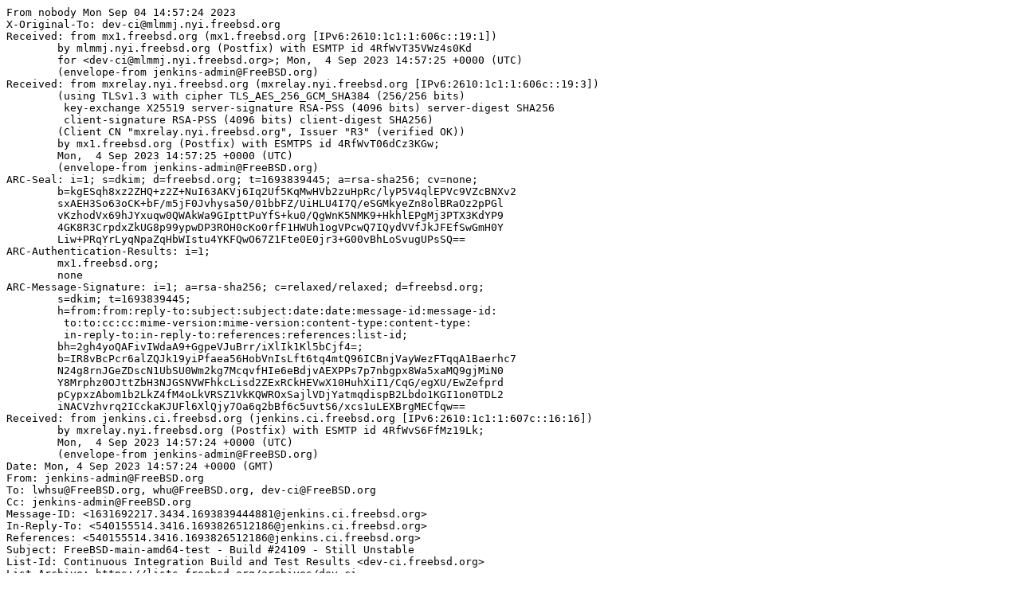

--- FILE ---
content_type: text/plain
request_url: https://lists.freebsd.org/archives/dev-ci/2023-September/004286.txt
body_size: 3143
content:
From nobody Mon Sep 04 14:57:24 2023
X-Original-To: dev-ci@mlmmj.nyi.freebsd.org
Received: from mx1.freebsd.org (mx1.freebsd.org [IPv6:2610:1c1:1:606c::19:1])
	by mlmmj.nyi.freebsd.org (Postfix) with ESMTP id 4RfWvT35VWz4s0Kd
	for <dev-ci@mlmmj.nyi.freebsd.org>; Mon,  4 Sep 2023 14:57:25 +0000 (UTC)
	(envelope-from jenkins-admin@FreeBSD.org)
Received: from mxrelay.nyi.freebsd.org (mxrelay.nyi.freebsd.org [IPv6:2610:1c1:1:606c::19:3])
	(using TLSv1.3 with cipher TLS_AES_256_GCM_SHA384 (256/256 bits)
	 key-exchange X25519 server-signature RSA-PSS (4096 bits) server-digest SHA256
	 client-signature RSA-PSS (4096 bits) client-digest SHA256)
	(Client CN "mxrelay.nyi.freebsd.org", Issuer "R3" (verified OK))
	by mx1.freebsd.org (Postfix) with ESMTPS id 4RfWvT06dCz3KGw;
	Mon,  4 Sep 2023 14:57:25 +0000 (UTC)
	(envelope-from jenkins-admin@FreeBSD.org)
ARC-Seal: i=1; s=dkim; d=freebsd.org; t=1693839445; a=rsa-sha256; cv=none;
	b=kgESqh8xz2ZHQ+z2Z+NuI63AKVj6Iq2Uf5KqMwHVb2zuHpRc/lyP5V4qlEPVc9VZcBNXv2
	sxAEH3So63oCK+bF/m5jF0Jvhysa50/01bbFZ/UiHLU4I7Q/eSGMkyeZn8olBRaOz2pPGl
	vKzhodVx69hJYxuqw0QWAkWa9GIpttPuYfS+ku0/QgWnK5NMK9+HkhlEPgMj3PTX3KdYP9
	4GK8R3CrpdxZkUG8p99ypwDP3ROH0cKo0rfF1HWUh1ogVPcwQ7IQydVVfJkJFEfSwGmH0Y
	Liw+PRqYrLyqNpaZqHbWIstu4YKFQwO67Z1Fte0E0jr3+G00vBhLoSvugUPsSQ==
ARC-Authentication-Results: i=1;
	mx1.freebsd.org;
	none
ARC-Message-Signature: i=1; a=rsa-sha256; c=relaxed/relaxed; d=freebsd.org;
	s=dkim; t=1693839445;
	h=from:from:reply-to:subject:subject:date:date:message-id:message-id:
	 to:to:cc:cc:mime-version:mime-version:content-type:content-type:
	 in-reply-to:in-reply-to:references:references:list-id;
	bh=2gh4yoQAFivIWdaA9+GgpeVJuBrr/iXlIk1Kl5bCjf4=;
	b=IR8vBcPcr6alZQJk19yiPfaea56HobVnIsLft6tq4mtQ96ICBnjVayWezFTqqA1Baerhc7
	N24g8rnJGeZDscN1UbSU0Wm2kg7McqvfHIe6eBdjvAEXPPs7p7nbgpx8Wa5xaMQ9gjMiN0
	Y8Mrphz0OJttZbH3NJGSNVWFhkcLisd2ZExRCkHEVwX10HuhXiI1/CqG/egXU/EwZefprd
	pCypxzAbom1b2LkZ4fM4oLkVRSZ1VkKQWROxSajlVDjYatmqdispB2Lbdo1KGI1on0TDL2
	iNACVzhvrq2ICckaKJUFl6XlQjy7Oa6q2bBf6c5uvtS6/xcs1uLEXBrgMECfqw==
Received: from jenkins.ci.freebsd.org (jenkins.ci.freebsd.org [IPv6:2610:1c1:1:607c::16:16])
	by mxrelay.nyi.freebsd.org (Postfix) with ESMTP id 4RfWvS6FfMz19Lk;
	Mon,  4 Sep 2023 14:57:24 +0000 (UTC)
	(envelope-from jenkins-admin@FreeBSD.org)
Date: Mon, 4 Sep 2023 14:57:24 +0000 (GMT)
From: jenkins-admin@FreeBSD.org
To: lwhsu@FreeBSD.org, whu@FreeBSD.org, dev-ci@FreeBSD.org
Cc: jenkins-admin@FreeBSD.org
Message-ID: <1631692217.3434.1693839444881@jenkins.ci.freebsd.org>
In-Reply-To: <540155514.3416.1693826512186@jenkins.ci.freebsd.org>
References: <540155514.3416.1693826512186@jenkins.ci.freebsd.org>
Subject: FreeBSD-main-amd64-test - Build #24109 - Still Unstable
List-Id: Continuous Integration Build and Test Results <dev-ci.freebsd.org>
List-Archive: https://lists.freebsd.org/archives/dev-ci
List-Help: <mailto:dev-ci+help@freebsd.org>
List-Post: <mailto:dev-ci@freebsd.org>
List-Subscribe: <mailto:dev-ci+subscribe@freebsd.org>
List-Unsubscribe: <mailto:dev-ci+unsubscribe@freebsd.org>
Sender: owner-dev-ci@freebsd.org
X-BeenThere: dev-ci@freebsd.org
MIME-Version: 1.0
Content-Type: multipart/mixed; 
	boundary="----=_Part_3433_286155525.1693839444459"
X-Jenkins-Job: FreeBSD-main-amd64-test
X-Jenkins-Result: UNSTABLE
List-ID: FreeBSD CI Build Notifications <notify.ci.freebsd.org>
Precedence: bulk

------=_Part_3433_286155525.1693839444459
Content-Type: text/plain; charset=UTF-8
Content-Transfer-Encoding: 7bit

FreeBSD-main-amd64-test - Build #24109 (289ba6b870f79d8dbd9e8022c4fa23469be11a73) - Still Unstable

Build information: https://ci.FreeBSD.org/job/FreeBSD-main-amd64-test/24109/
Full change log: https://ci.FreeBSD.org/job/FreeBSD-main-amd64-test/24109/changes
Full build log: https://ci.FreeBSD.org/job/FreeBSD-main-amd64-test/24109/console

Status explanation:
"Unstable" - some tests are suspected being broken by the following changes
"Still Unstable" - the failing test cases have not been fixed by these
                   following changes and this is a notification to note that
                   these changes have not been fully tested by the CI system

Change summaries:
(Those commits are likely but not certainly responsible)

2f7e72bd1c024e1e8274acbe1ce57514fd444583 by lwhsu:
arcmsr(4): Fix typo: rebulid -> rebuild

dbf30052ca44c482d564090f54538cee36be83d0 by lwhsu:
committers-doc.dot: move grahamperrin to alumni

289ba6b870f79d8dbd9e8022c4fa23469be11a73 by whu:
Hyper-V: hn: use VF's capabilities when it is attached



The failed test cases:

89 tests failed.
FAILED:  sys.fs.tmpfs.times_test.empty

Error Message:
Incorrect atime

FAILED:  sbin.ping.ping_test.inject_opts

Error Message:
atf-check failed; see the output of the test for details

FAILED:  sbin.ping.ping_test.inject_pip

Error Message:
atf-check failed; see the output of the test for details

FAILED:  sbin.ping.ping_test.inject_reply

Error Message:
atf-check failed; see the output of the test for details

FAILED:  sbin.ping.test_ping.py.__test_cases_list__

Error Message:
Test case list wrote to stderr

FAILED:  sys.net.if_bridge_test.span

Error Message:
atf-check failed; see the output of the test for details

FAILED:  sys.net.if_bridge_test.stp_validation

Error Message:
atf-check failed; see the output of the test for details

FAILED:  sys.netinet.divert.ipdivert_ip_input_local_success

Error Message:
atf-check failed; see the output of the test for details

FAILED:  sys.netinet.divert.ipdivert_ip_output_remote_success

Error Message:
atf-check failed; see the output of the test for details

FAILED:  sys.netinet.forward.fwd_ip_icmp_gw_fast_success

Error Message:
atf-check failed; see the output of the test for details

FAILED:  sys.netinet.forward.fwd_ip_icmp_gw_slow_success

Error Message:
atf-check failed; see the output of the test for details

FAILED:  sys.netinet.forward.fwd_ip_icmp_iface_fast_success

Error Message:
atf-check failed; see the output of the test for details

FAILED:  sys.netinet.forward.fwd_ip_icmp_iface_slow_success

Error Message:
atf-check failed; see the output of the test for details

FAILED:  sys.netinet.redirect.valid_redirect

Error Message:
atf-check failed; see the output of the test for details

FAILED:  sys.netinet6.divert.ipdivert_ip6_output_remote_success

Error Message:
atf-check failed; see the output of the test for details

FAILED:  sys.netinet6.exthdr.exthdr

Error Message:
atf-check failed; see the output of the test for details

FAILED:  sys.netinet6.forward6.fwd_ip6_gu_icmp_gw_gu_fast_success

Error Message:
atf-check failed; see the output of the test for details

FAILED:  sys.netinet6.forward6.fwd_ip6_gu_icmp_gw_ll_fast_success

Error Message:
atf-check failed; see the output of the test for details

FAILED:  sys.netinet6.forward6.fwd_ip6_gu_icmp_gw_ll_slow_success

Error Message:
atf-check failed; see the output of the test for details

FAILED:  sys.netinet6.forward6.fwd_ip6_gu_icmp_iface_fast_success

Error Message:
atf-check failed; see the output of the test for details

FAILED:  sys.netinet6.forward6.fwd_ip6_gu_icmp_iface_slow_success

Error Message:
atf-check failed; see the output of the test for details

FAILED:  sys.netinet6.frag6.frag6_02.frag6_02

Error Message:
atf-check failed; see the output of the test for details

FAILED:  sys.netinet6.frag6.frag6_03.frag6_03

Error Message:
atf-check failed; see the output of the test for details

FAILED:  sys.netinet6.frag6.frag6_04.frag6_04

Error Message:
atf-check failed; see the output of the test for details

FAILED:  sys.netinet6.frag6.frag6_05.frag6_05_0

Error Message:
atf-check failed; see the output of the test for details

FAILED:  sys.netinet6.frag6.frag6_05.frag6_05_1

Error Message:
atf-check failed; see the output of the test for details

FAILED:  sys.netinet6.frag6.frag6_06.frag6_06_0

Error Message:
atf-check failed; see the output of the test for details

FAILED:  sys.netinet6.frag6.frag6_08.frag6_08

Error Message:
atf-check failed; see the output of the test for details

FAILED:  sys.netinet6.frag6.frag6_09.frag6_09

Error Message:
atf-check failed; see the output of the test for details

FAILED:  sys.netinet6.frag6.frag6_10.frag6_10

Error Message:
atf-check failed; see the output of the test for details

FAILED:  sys.netinet6.frag6.frag6_11.frag6_11

Error Message:
atf-check failed; see the output of the test for details

FAILED:  sys.netinet6.frag6.frag6_12.frag6_12

Error Message:
atf-check failed; see the output of the test for details

FAILED:  sys.netinet6.frag6.frag6_13.frag6_13

Error Message:
atf-check failed; see the output of the test for details

FAILED:  sys.netinet6.frag6.frag6_14.frag6_14

Error Message:
atf-check failed; see the output of the test for details

FAILED:  sys.netinet6.frag6.frag6_15.frag6_15

Error Message:
atf-check failed; see the output of the test for details

FAILED:  sys.netinet6.frag6.frag6_16.frag6_16

Error Message:
atf-check failed; see the output of the test for details

FAILED:  sys.netinet6.frag6.frag6_17.frag6_17

Error Message:
atf-check failed; see the output of the test for details

FAILED:  sys.netinet6.frag6.frag6_18.frag6_18

Error Message:
atf-check failed; see the output of the test for details

FAILED:  sys.netinet6.frag6.frag6_20.frag6_20

Error Message:
atf-check failed; see the output of the test for details

FAILED:  sys.netinet6.mld.mldraw01

Error Message:
atf-check failed; see the output of the test for details

FAILED:  sys.netinet6.scapyi386.scapyi386

Error Message:
atf-check failed; see the output of the test for details

FAILED:  sys.netpfil.common.forward.ipf_v4

Error Message:
atf-check failed; see the output of the test for details

FAILED:  sys.netpfil.common.forward.ipfw_v4

Error Message:
atf-check failed; see the output of the test for details

FAILED:  sys.netpfil.common.forward.pf_v4

Error Message:
atf-check failed; see the output of the test for details

FAILED:  sys.netpfil.common.tos.ipfw_tos

Error Message:
atf-check failed; see the output of the test for details

FAILED:  sys.netpfil.common.tos.pf_tos

Error Message:
atf-check failed; see the output of the test for details

FAILED:  sys.netpfil.pf.dup.dup_to

Error Message:
atf-check failed; see the output of the test for details

FAILED:  sys.netpfil.pf.ether.bridge_to

Error Message:
atf-check failed; see the output of the test for details

FAILED:  sys.netpfil.pf.forward.v4

Error Message:
atf-check failed; see the output of the test for details

FAILED:  sys.netpfil.pf.fragmentation_compat.overindex

Error Message:
atf-check failed; see the output of the test for details

FAILED:  sys.netpfil.pf.fragmentation_compat.overlimit

Error Message:
atf-check failed; see the output of the test for details

FAILED:  sys.netpfil.pf.fragmentation_compat.overreplace

Error Message:
atf-check failed; see the output of the test for details

FAILED:  sys.netpfil.pf.fragmentation_compat.v6

Error Message:
Test case body returned a non-ok exit code, but this is not allowed

FAILED:  sys.netpfil.pf.fragmentation_pass.no_df

Error Message:
atf-check failed; see the output of the test for details

FAILED:  sys.netpfil.pf.fragmentation_pass.overindex

Error Message:
atf-check failed; see the output of the test for details

FAILED:  sys.netpfil.pf.fragmentation_pass.overlimit

Error Message:
atf-check failed; see the output of the test for details

FAILED:  sys.netpfil.pf.fragmentation_pass.overreplace

Error Message:
atf-check failed; see the output of the test for details

FAILED:  sys.netpfil.pf.fragmentation_pass.reassemble_slowpath

Error Message:
atf-check failed; see the output of the test for details

FAILED:  sys.netpfil.pf.fragmentation_pass.v6

Error Message:
Test case body returned a non-ok exit code, but this is not allowed

FAILED:  sys.netpfil.pf.icmp.cve_2019_5598

Error Message:
atf-check failed; see the output of the test for details

FAILED:  sys.netpfil.pf.killstate.gateway

Error Message:
atf-check failed; see the output of the test for details

FAILED:  sys.netpfil.pf.killstate.id

Error Message:
atf-check failed; see the output of the test for details

FAILED:  sys.netpfil.pf.killstate.interface

Error Message:
atf-check failed; see the output of the test for details

FAILED:  sys.netpfil.pf.killstate.label

Error Message:
atf-check failed; see the output of the test for details

FAILED:  sys.netpfil.pf.killstate.multilabel

Error Message:
atf-check failed; see the output of the test for details

FAILED:  sys.netpfil.pf.killstate.v4

Error Message:
atf-check failed; see the output of the test for details

FAILED:  sys.netpfil.pf.modulate.modulate_v4

Error Message:
atf-check failed; see the output of the test for details

FAILED:  sys.netpfil.pf.modulate.modulate_v6

Error Message:
atf-check failed; see the output of the test for details

FAILED:  sys.netpfil.pf.pass_block.urpf

Error Message:
atf-check failed; see the output of the test for details

FAILED:  sys.netpfil.pf.pfsync.defer

Error Message:
atf-check failed; see the output of the test for details

FAILED:  sys.netpfil.pf.route_to.icmp_nat

Error Message:
atf-check failed; see the output of the test for details

FAILED:  sys.netpfil.pf.rtable.forward_v4

Error Message:
atf-check failed; see the output of the test for details

FAILED:  sys.netpfil.pf.rtable.forward_v6

Error Message:
atf-check failed; see the output of the test for details

FAILED:  sys.netpfil.pf.scrub_compat.max_mss_v4

Error Message:
atf-check failed; see the output of the test for details

FAILED:  sys.netpfil.pf.scrub_compat.max_mss_v6

Error Message:
atf-check failed; see the output of the test for details

FAILED:  sys.netpfil.pf.scrub_compat.min_ttl_v4

Error Message:
atf-check failed; see the output of the test for details

FAILED:  sys.netpfil.pf.scrub_compat.min_ttl_v6

Error Message:
atf-check failed; see the output of the test for details

FAILED:  sys.netpfil.pf.scrub_compat.no_scrub_v4

Error Message:
atf-check failed; see the output of the test for details

FAILED:  sys.netpfil.pf.scrub_compat.no_scrub_v6

Error Message:
atf-check failed; see the output of the test for details

FAILED:  sys.netpfil.pf.scrub_compat.set_tos_v4

Error Message:
atf-check failed; see the output of the test for details

FAILED:  sys.netpfil.pf.scrub_compat.set_tos_v6

Error Message:
atf-check failed; see the output of the test for details

FAILED:  sys.netpfil.pf.scrub_pass.max_mss_v4

Error Message:
atf-check failed; see the output of the test for details

FAILED:  sys.netpfil.pf.scrub_pass.max_mss_v6

Error Message:
atf-check failed; see the output of the test for details

FAILED:  sys.netpfil.pf.scrub_pass.min_ttl_v4

Error Message:
atf-check failed; see the output of the test for details

FAILED:  sys.netpfil.pf.scrub_pass.min_ttl_v6

Error Message:
atf-check failed; see the output of the test for details

FAILED:  sys.netpfil.pf.scrub_pass.set_tos_v4

Error Message:
atf-check failed; see the output of the test for details

FAILED:  sys.netpfil.pf.scrub_pass.set_tos_v6

Error Message:
atf-check failed; see the output of the test for details

FAILED:  sys.netpfil.pf.set_tos.v4

Error Message:
atf-check failed; see the output of the test for details

FAILED:  sys.netinet6.frag6.frag6_19.frag6_19

Error Message:
atf-check failed; see the output of the test for details
------=_Part_3433_286155525.1693839444459--
